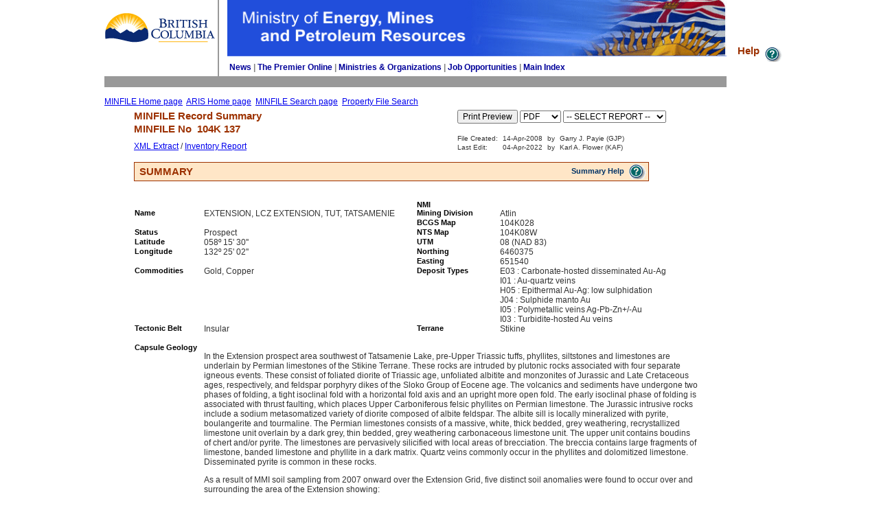

--- FILE ---
content_type: text/html; charset=utf-8
request_url: https://minfile.gov.bc.ca/summary.aspx?minfilno=104K%20%20137
body_size: 18078
content:


<!DOCTYPE html>

<html>
<head>
    <title>MINFILE Mineral Inventory</title>
    <meta http-equiv="X-UA-Compatible" content="IE=edge">

    <meta name="GENERATOR" content="Microsoft Visual Studio .NET 14.1">
    <meta name="CODE_LANGUAGE" content="Visual Basic .NET 14.1">
    <meta name="vs_defaultClientScript" content="JavaScript">
    <meta name="vs_targetSchema" content="http://schemas.microsoft.com/intellisense/ie5">

    <meta name="description" content="" />
    <meta name="keywords" content="">

    <link rel="icon" type="image/png" href="images/favicon.ico" />

    <link rel="stylesheet" href="inc/Styles.css" type="text/css" />

    <link rel="stylesheet" href="inc/PrintStyles.css" type="text/css" />
    <link rel="stylesheet" href="inc/CodingCard.css" type="text/css" />

    
	    <link rel="stylesheet" media="screen" href="inc/StylesP.css" type="text/css">
	    <link rel="stylesheet" media="print" href="inc/PrintStylesP.css" type="text/css" >
        

    <link href="Content/themes/base/jquery-ui.css" rel="stylesheet" />

    <script type="Text/Javascript" src="Scripts/jquery-3.3.1.js"></script>
    <script type="Text/Javascript" src="Scripts/jquery-ui-1.12.1.js"></script>
    
    <script src="inc/Format.js" type="Text/Javascript"></script>
    <script src="inc/AdvSearch.js" type="text/javascript"></script>
    <script src="inc/xmlrecordsetlight.js" type="Text/Javascript"></script>
    <script src="inc/Tools.js" type="Text/Javascript"></script>

    <link rel="stylesheet" href="scripts/ol.css" type="text/css">
    <style>
      .map {
        height: 400px;
        width: 100%;
      }
    </style>
    <script src="scripts/ol.js" type="Text/Javascript"></script>
	
</head>

<body>		

    

<table cellspacing="0" cellpadding="0" border="0" width="100%">
	<tr>
		<td width="10">
		    <img src="images/_.gif" width="10" height="0" alt="" />
		</td>
		<td style="width: 790px">
		    <table border="0" cellpadding="0" cellspacing="0" style="width: 341px; height: 79px; border-top-style: none; border-bottom: gray thin; border-right-style: none; border-left-style: none;">
				<tr>
					<td style="width: 519px; height: 86px; ">
					    <map name="FPMap0_I1">
						<!--	<area href="http://www.em.gov.bc.ca/Publicinfo/default.htm" shape="RECT" coords="232,62,389,91">
							<area href="http://www.em.gov.bc.ca/Links/contact.htm" shape="RECT" coords="463,63,531,90">
							<area href="http://www.em.gov.bc.ca/Search/search.htm" shape="RECT" coords="114,64,224,87">
							<area href="http://www.news.gov.bc.ca/default.asp?organisation_obj_id=0b00921e80002cad"
								shape="RECT" coords="7,61,111,90">
							<area href="http://www.gov.bc.ca/em" shape="RECT" coords="426,23,576,57">
							<area href="http://www.gov.bc.ca/" shape="RECT" coords="358,1,577,19">
							<area href="http://www.gov.bc.ca/em" shape="RECT" coords="22,0,112,20">
							<area href="http://www.em.gov.bc.ca/Sitemap/default.htm" shape="RECT" coords="393,64,461,92"> -->
						</map>
						<img  src="/images/logo_bcgov_minfile.gif"
							  border="0" usemap="#FPMap0_I1" style="width: 164px; height: 46px;" alt="British Columbia" />
                    </td>
	  		        <td background="images/greyline_pixel.gif" style="height: 46px; width: 1px;">
	  		            <img src="images/_.gif" width="1" height="46" alt=""/>
	  		        </td>
			        <td>
			            <img src="images/_.gif" width="10" height="46" alt=""/>
			        </td>
                    <td style="height: 86px">
                        <img rectangle="(14,0) (250,8) ../Default.htm" src="images/ener_banner.gif"
							alt="Ministry of Energy, Mines and Natural Gas and Responsible for Housing" border="0" usemap="#FPMap0_I1" style="width: 727px; height: 82px;" />
                    </td>					
					<td style="height: 86px; width: 2px;">
					</td>
				</tr>
				<tr>
			        <td style="width: 519px; height: 21px; ">
                    </td>
                    <td background="images/greyline_pixel.gif" style="height: 21px; width: 30px;">
                        <img src="images/_.gif" width="1" height="21">
                    </td>
			        <td>
			            <img src="images/_.gif" width="10" height="21">
			        </td>
                    <td style="FONT: bold 12px Arial; height: 21px; color:Gray " >		
                        <table>
                            <tr>    
                                <td style="FONT: bold 12px Arial; height: 21px; color: #000099"><a href="http://www.news.gov.bc.ca/" style="text-decoration: none; color: #000099;">News</a></td>
                                <td style="height: 21px; color: Gray">  | </td>
                                <td style="FONT: bold 12px Arial; height: 21px; color: #000099"><a href="http://www.gov.bc.ca/premier/" style="text-decoration: none; color: #000099;">The Premier Online</a></td>
                                <td style="height: 21px; color: Gray">  | </td>
                                <td style="FONT: bold 12px Arial; height: 21px; color: #000099"><a href="http://www.gov.bc.ca/ministries/" style="text-decoration: none; color: #000099;">Ministries &amp; Organizations</a></td>
                                <td style="height: 21px; color:Gray">  | </td>
                                <td style="FONT: bold 12px Arial; height: 21px; color: #000099"><a href="http://www.employment.gov.bc.ca/" style="text-decoration: none; color: #000099;">Job Opportunities</a></td>
                                <td style="height: 21px; color:Gray">  | </td>
                                <td style="FONT: bold 12px Arial; height: 21px; color: #000099"><a href="http://www.gov.bc.ca/main_index/" style="text-decoration: none; color: #000099;">Main Index</a></td>
                            </tr>
                        </table>					    
    		  	    </td>
			        <td style="height: 21px">
				    </td>
				</tr>
			    <tr>
			        <td colspan="4" style="height: 16px; background-image:url('images/greyline_pixel.gif')"></td>
			    </tr>	
			</table>
            <br />

            <div>
                <a href="https://www2.gov.bc.ca/gov/content?id=4AFF9349E99448C198394D5425104F55">MINFILE Home page</a>&nbsp;
                <a href="https://www2.gov.bc.ca/gov/content?id=BB21FF391EBA4E7280EA3E92DE6487D2">ARIS Home page</a>&nbsp;
                <a href="http://minfile.gov.bc.ca/searchbasic.aspx" >MINFILE Search page</a>&nbsp;
                <a href="http://propertyfile.gov.bc.ca/search.aspx" >Property File Search</a>
            </div>
		</td>
		<td valign="middle" align="right">
		    
		    <a href="Help/MINFILE%20www/MINFILE_www.htm" id="_ctl0_hplhelp" class="lnavTitleHeader" target="_blank">Help
		        <img src="images/icon_help.gif" width="30" height="22" border="0" alt="Help" align="middle" />
		    </a>
		    
		</td>
	</tr>
</table>




      
    <div id="contents" class="main">
                  
        

<div class="contents" id="content">
    
    <input type="hidden" name="ID" value="97214">
    <input id="jstrSearchBasicMenuStatus" type="hidden" name="jstrSearchBasicMenuStatus" />
    
    <div class="minfilePrintPanel">
        <form id="frmReport" name="frmReport" target="_blank" method="post" action="report.aspx?ID=97214&minfilno=104K  137">              
            <span style="white-space: nowrap">
                <input type="submit" name="btnPrint" width="40" value="Print Preview" onclick="return checkReport();">
                <select name="f" style="width:60px;">
                    <option value="PDF" selected="selected">PDF</option>
                    <option value="MSWORD">MSWORD</option>
                </select>
                <select name="r" style="width:150px;" >
                    <option value="default" selected="selected">-- SELECT REPORT --</option>
                    <option value="Minfile_detail.rpt">MINFILE Detail</option>
                    <option value="Production_Detail.rpt">Production Detail</option>
                    <option value="Inventory_Detail.rpt">Inventory Detail</option>
                </select> 
            </span>                     
        </form>
    </div>
    
    <form name="aspnetForm" method="post" action="./default.aspx?page=summary&amp;d=260116113122&amp;minfilno=104K++137" id="aspnetForm">
<input type="hidden" name="__VIEWSTATE" id="__VIEWSTATE" value="/[base64]/[base64]/[base64]/4pI8v7Qdpy8aA++Wmz+W8Ojv6CWB4E=" />

<input type="hidden" name="__VIEWSTATEGENERATOR" id="__VIEWSTATEGENERATOR" value="CA0B0334" />
        <div>
            <div style="float: left;">
                <div class="lnavTitleHeader">
                    <div>
                        MINFILE Record Summary
                    </div>
                    <div style="padding-top: 2px;">
                        MINFILE No&nbsp;&nbsp;<span id="_ctl2_lblMinfileNo">104K  137</span>
                    </div>
                </div>
                <div style="padding-top: 10px;">
                    <div><a href=searchresults.aspx?02=104K++137&03=104K++137&down=xml&MinfileID=97214>XML&nbsp;Extract</a> / <a href=report.aspx?f=PDF&r=Inventory_Detail.rpt&minfilno=104K++137 target="_blank">Inventory&nbsp;Report</a></div>
                </div>
            </div>
        </div>

        <div class="minfileControlPanel">
            <table>
                <tr>
                    <td colspan="4">
                        
                    </td>
                </tr>
                <tr>
                    <td colspan="4">
                        
                    </td>
                </tr>
                <tr>
                    <td colspan="4">
                        
                        
                    </td>
                </tr>
            </table>
            <table class="audit">
                <tr>
                    <td><span id="_ctl2_lblDateFileCreatedTitle">File Created:</span></td>
                    <td><span id="_ctl2_lblDateFileCreated">14-Apr-2008</span></td>
                    <td>by</td>
                    <td><span id="_ctl2_lblFileCreatedBy">Garry J.  Payie (GJP)</span></td>
                </tr>
                <tr>
                    <td><span id="_ctl2_lblLastSavedDateTitle">Last Edit:&nbsp;</span></td>
                    <td><span id="_ctl2_lblLastSavedDate">04-Apr-2022</span></td>
                    <td>by</td>
                    <td><span id="_ctl2_lblLastSavedBy">Karl A. Flower (KAF)</span></td>
                </tr>
            </table>
        </div>
        <div style="clear: both;"></div>

        <span id="_ctl2_lblMessage" class="textNormalRedBold"></span>
        <img height="10" src="images/_.gif" width="100"><br>

        

<table class="tblTitle">
	<tr >
		<td class="lnavTitleHeader">&nbsp;<span id="_ctl2_hplSummary_lblHeaderTitle">SUMMARY</span></td>
		<td class="horizontal-right">
            <a href="/Help/MINFILE www/MINFILE_Record_Summary.htm" id="_ctl2_hplSummary_hplhelp" class="lnavTitle" target="_blank">
                <span id="_ctl2_hplSummary_lblhelp">Summary Help</span>
                <img height="22" alt="Help" src="images/icon_help.gif" class="vertical-middle">
            </a>
		</td>
	</tr>
</table>

        <img src="images/_.gif" width="100" height="5" border="0"><br>
        <table cellspacing="0" cellpadding="0" width="100%" border="0">
            <tr>
                <td><img src="images/_.gif" width="100" height="10" border="0"></td>
                <td width="50%"></td>
                <td><img src="images/_.gif" width="20" height="10" border="0"></td>
                <td><img src="images/_.gif" width="120" height="10" border="0"></td>
                <td width="50%"></td>
            </tr>
            <tr valign="top">
                <td class="textNormalBold"></td>
                <td class="textNormal"><span id="_ctl2_LabelEmpty"></span></td>
                <td></td>
                <td class="textNormalBold">NMI</td>
                <td class="textNormal"><span id="_ctl2_lblNMI"></span></td>
            </tr>
            <tr valign="top">
                <td class="textNormalBold">Name</td>
                <td class="textNormal"><span id="_ctl2_lblName">EXTENSION, LCZ EXTENSION, TUT, TATSAMENIE</span></td>
                <td></td>
                <td class="textNormalBold">Mining Division</td>
                <td class="textNormal"><span id="_ctl2_lblMiningDivision">Atlin</span></td>
            </tr>
            <tr valign="top">
                <td></td>
                <td></td>
                <td></td>
                <td class="textNormalBold">BCGS Map</td>
                <td class="textNormal">
                    <span id="_ctl2_lblBcg">104K028</span></td>
            </tr>
            <tr valign="top">
                <td class="textNormalBold">Status</td>
                <td class="textNormal">
                    <span id="_ctl2_lblStatus">Prospect            </span></td>
                <td></td>
                <td class="textNormalBold">NTS Map</td>
                <td class="textNormal">
                    <span id="_ctl2_lblNTS">104K08W</span></td>
            </tr>
            <tr valign="top">
                <td class="textNormalBold">Latitude</td>
                <td class="textNormal">
                    <span id="_ctl2_lblLatitude">058&#186;  15'  30''</span></td>
                <td></td>
                <td class="textNormalBold">UTM</td>
                <td class="textNormal">
                    <span id="_ctl2_lblUTM">08 (NAD 83)</span></td>
            </tr>
            <tr valign="top">
                <td class="textNormalBold">Longitude</td>
                <td class="textNormal">
                    <span id="_ctl2_lblLongitude">132&#186;  25'  02''</span></td>
                <td></td>
                <td class="textNormalBold">Northing</td>
                <td class="textNormal">
                    <span id="_ctl2_lblNorthing">6460375</span></td>
            </tr>
            <tr valign="top">
                <td class="textNormalBold"></td>
                <td class="textNormal"></td>
                <td></td>
                <td class="textNormalBold">Easting</td>
                <td class="textNormal">
                    <span id="_ctl2_lblEasting">651540</span></td>
            </tr>
            <tr valign="top">
                <td class="textNormalBold">Commodities</td>
                <td class="textNormal">
                    <span id="_ctl2_lblCommodities">Gold, Copper</span></td>
                <td></td>
                <td class="textNormalBold">Deposit Types</td>
                <td class="textNormal">
                    <span id="_ctl2_lblDepositTypes">E03 : Carbonate-hosted disseminated Au-Ag<br/>I01 : Au-quartz veins<br/>H05 : Epithermal Au-Ag: low sulphidation<br/>J04 : Sulphide manto Au<br/>I05 : Polymetallic veins Ag-Pb-Zn+/-Au<br/>I03 : Turbidite-hosted Au veins</span></td>
            </tr>
            <tr valign="top">
                <td class="textNormalBold">Tectonic Belt</td>
                <td class="textNormal">
                    <span id="_ctl2_lblTectonicBelt">Insular</span></td>
                <td></td>
                <td class="textNormalBold">Terrane</td>
                <td class="textNormal">
                    <span id="_ctl2_lblTerrances">Stikine</span></td>
            </tr>
        </table>
        <table cellspacing="0" cellpadding="0" width="100%" border="0">
            <tr>
                <td>
                    <img height="10" src="images/_.gif" width="100" border="0"></td>
                <td width="100%"></td>
            </tr>
            <tr>
                <td class="textNormalBold" valign="top">Capsule Geology</td>
                <td class="textNormal">
                    <span id="_ctl2_lblCapsuleGeology"><p>In the Extension prospect area southwest of Tatsamenie Lake, pre-Upper Triassic tuffs, phyllites, siltstones and limestones are underlain by Permian limestones of the Stikine Terrane. These rocks are intruded by plutonic rocks associated with four separate igneous events. These consist of foliated diorite of Triassic age, unfoliated albitite and monzonites of Jurassic and Late Cretaceous ages, respectively, and feldspar porphyry dikes of the Sloko Group of Eocene age. The volcanics and sediments have undergone two phases of folding, a tight isoclinal fold with a horizontal fold axis and an upright more open fold. The early isoclinal phase of folding is associated with thrust faulting, which places Upper Carboniferous felsic phyllites on Permian limestone. The Jurassic intrusive rocks include a sodium metasomatized variety of diorite composed of albite feldspar. The albite sill is locally mineralized with pyrite, boulangerite and tourmaline. The Permian limestones consists of a massive, white, thick bedded, grey weathering, recrystallized limestone unit overlain by a dark grey, thin bedded, grey weathering carbonaceous limestone unit. The upper unit contains boudins of chert and/or pyrite. The limestones are pervasively silicified with local areas of brecciation. The breccia contains large fragments of limestone, banded limestone and phyllite in a dark matrix. Quartz veins commonly occur in the phyllites and dolomitized limestone. Disseminated pyrite is common in these rocks. </p><p>As a result of MMI soil sampling from 2007 onward over the Extension Grid, five distinct soil anomalies were found to occur over and surrounding the area of the Extension showing:</p><p>Anomaly A has very strong results in gold, silver, arsenic, lead, zinc, cadmium, and 12 rare earth elements.  It strikes north and northwest for a strike length of 1,300 metres and a width of 100 to 400 metres.  The rock samples taken within this anomaly are mineralized with galena, chalcopyrite, pyrite, antimony, zinc, silver, and gold. Typically, the mineralized samples are associated with white quartz veins or grey chalcedony. Host rocks are foliated phyllite. Values from the 16 samples yielded highs of 0.73 gram per tonne gold, greater than 100 grams per tonne silver and greater than 1 per cent copper, lead, and zinc (Assessment Report 36941).  </p><p>Anomaly B is a strong cobalt/nickel/copper anomaly correlating with anomalous molybdenum and minor silver.  It strikes similarly to anomaly A, that is north and northwest, with a minimum strike length of 1200 metres being open to both the south and north-northwest.  It has a width of 160 metres to a minimum of 400 metres being open to the west. </p><p>Anomaly C is a weaker gold anomaly with correlating results in molybdenum and silver.  It strikes northwest and has an average width of 150 metres and a minimum strike length of 1,600 metres being open to the southeast. </p><p>Anomaly D is a copper anomaly correlating with strong results in cobalt, some molybdenum and minor zinc.  It strikes northeast for a minimum 600 metres being open to the northeast and has an average width of 150 metres. </p><p>Anomaly E is also a very strong gold silver, arsenic, zinc, and cadmium anomaly that is similar to anomaly A.  It also correlates with strong anomalous results in molybdenum, lead, and rare earth elements.  Anomaly E strikes northwest as well for a minimum 1,000 metres being open to the northwest and is 180 to 300 metres wide. </p><p>Four of the MMI anomalies, A to D, inclusive, show strong correlations with IP anomalous results which indicate the causative sources to be sulphides, probably base metal, containing values in gold and silver.  The IP inversion sections also show the depths to the various causative sources to vary from near surface to 115 metres. The magnetic survey results show the magnetic field over the Extension grid to be low along the western part and increase in intensity towards the east-northeast side. This indicates an intrusive may occur below the east-northeastern part of the grid, possibly at depth.</p><p>WORK HISTORY</p><p>Prospecting in 1994 by North American Metals, less than a kilometre to the south of the LCZ zone (104K 080), located a silicified limestone outcrop with overlying phyllites containing silicified shears and limestone lenses. This area is referred to as the LCZ Extension zone.  Mineralization in the limestones consists of sparse, fine-grained, euhedral pyrite with a trace of very fine dark grey sulphides. The phyllites host narrow, silicified, pyritic shear zones with minor quartz veining. Several of the limestone lenses were found to be silicified and carrying strongly disseminated pyrite, lesser chalcopyrite and tetrahedrite, and malachite.  Rock samples of LCZ Extension silicified limestone failed to yield any significant gold, the highest value being 75 parts per billion, however, very limited outcrop exists in this area. Of seventeen samples collected from silicified shears in the phyllites three yielded strongly anomalous results (Assessment Report 23552):  </p><p>1) 2000 parts per billion gold over 1.8 metres (Sample #1154), </p><p>2) 1130 parts per billion gold weighted average over 3.0 metres (samples 1144 and 1145).</p><p>The 2006 Tatsamenie property work program consisted of a Landsat 7 image study that displays significant areas of iron oxide and/or hydroxyl (clay) alteration. The property is about 6 kilometres north of the past producing Golden Bear Mine and covers twelve mineral showings documented in MINFILE. These showings are the Nie (104K 081), Nie 3 (104K 092), Misty (104K 091), Tut (104K 097), LCZ (104K 080), Honk (104K 122), Tatsamenie Lake (104K 038), Barron (104K 120), Patella (104K 134), Backbone (104K 135), Shoulder (104K 136), and LCZ Extension (MINFILE 104K 137).</p><p>In 2007, on behalf of Nakina Resource Inc, Geotronics Consulting conducted a Mobile Metal Ion (MMI) soil geochemical survey, collecting 420 MMI soil samples. The distance between the southern limit of the LCZ mineralized trend (104K 097) and the relatively new LCZ Extension (104K 137) is a further one kilometre to the south. This represents a distance of approximately 2 kilometres of potential gold bearing mineralized ground.  The 2007 grid was laid out in that largely unexplored area between the LCZ trend and the LCZ Extension zone. The grid area was mapped previously phyllite. The 2007 Mobile Metal Ion soil sampling survey in the LCZ Extension area defined a broad zone of highly anomalous gold and associated anomalous elements that extended to the grids north, south and eastern limits. </p><p>In 2008, on behalf of Nakina Resource Inc, Geotronics Consulting conducted a Mobile Metal Ion soil geochemical survey, collecting 663 MMI soil samples in the LCZ Extension area. Work also consisted of an induced polarization survey on the same grid, and a magnetic survey totalling 11.5 kilometres. MMI anomalies A and B are reported with IP survey correlation. The work was mainly confined in LCZ extension area.</p><p>In 2010, on behalf of Nakina Resource Inc, Geotronics Consulting expanded a Mobile Metal Ion soil geochemical survey in the LCZ Extension area, collecting 663 MMI soil samples. Work also consisted of a 9.9 line-kilometre induced polarization survey and an 18.4 line-kilometre ground magnetic survey.  The anomalies have been grouped into five anomalies, or anomalous zones, labeled by the upper-case letters, A to E, respectively.  Three of these have been defined by gold anomalous results, and include anomalies A, C, and E; the other two have been delineated by copper anomalous results and include anomalies B and D. Four of the MMI anomalies A to D, inclusive, show strong correlations with IP anomalous results which indicates the causative sources to be sulphides, probably base metal. In general, the MMI results indicate that mineralization occurs over a wide area and the mineralization is zoned. The work was done mostly in the area around and immediately north of the LCZ Extension showing, extending towards the LCZ trend area that is discussed in MINFILE 104K 080. The grid falls just short of the LCZ trend zone.</p><p>In 2012, Nakina Resources Ltd. Collected 257 soils samples on Extension showing (104K 137) and the Ophir North Grid, just north of the Nie 3 showing (104K 092) MINFILE plot. </p><p>In 2015, DeCoors Mining Corp. collected 209 MMI soil samples on the Extension Grid which revealed numerous anomalous elements over the Extension showing area. Results were plotted for silver, arsenic, gold, cadmium, cerium, cobalt, copper potassium, molybdenum, nickel, lead, and zinc on 14 plan maps and then contoured. </p><p>In 2016, work on the Extension was carried out by a DeCoors Mining crew of 2 men. Work consisted of an XRF rock survey of 26 rock samples.</p><p>In 2017, exploration work by DeCoors consisted of picking up 56 MMI soil samples along two lines and collection of 16 rock samples from outcrop at 9 locations.  The soil results for 13 elements, namely silver, gold, cadmium, cerium, cobalt, copper, molybdenum, nickel, lead, antimony, uranium, and zinc, were plotted and contoured onto plan maps.  A 14th map of the potassium/thorium ratio was also plotted and contoured.  The outcrop rock samples were obtained within MMI anomaly A, some as a result of pit digging.  </p><p>In 2018 DeCoors sent a 3-personcrew to collect MMI soil samples and 20 rock samples. Ten rock samples were collected on the Extension (104K 137) and 10 on Backbone (104K 135).</p><p>In 2018 or 2019, DeCoors Mining Corp. completed a 21-kilometre airborne VTEM and Magnetic Survey over the southern part of the Extension Grid as well as to its west within the Tatsamenie Property. A 65-kilometre survey was planned but was cut short due to poor weather. The airborne VTEM survey revealed 3 conductors that have been labelled by the Roman numerals I to III. Conductors I and II occur within the southern part of the Extension Grid and each one correlates with a resistivity low, an IP high, and MMI soil anomalies. The suggested interpretation is that the VTEM conductors are reflecting a strong alteration zone associated with sulphide mineralization. VTEM conductor III occurs to the west of the Extension Grid and therefore there is no correlation with any groundwork. However, it does correlate with and a magnetic low as mapped by the airborne magnetic survey. </p><p>In 2020, Brixton Metals Corporation completed a program of geochemical (rock and soil) sampling, a 12.5 line-kilometre ground induced polarization survey, a 715 line-kilometre airborne magnetic and electromagnetic survey and 19 diamond drill holes, totalling 5292 metres, on the area of as part of the Thorn property. Drilling was performed on the Outlaw (MINFILE 104K  176) occurrence area. </p><p>Refer to LCZ (104K 080) for details of the Tatsamenie property and previous work history.</p></span>
                </td>
            </tr>
        </table>
        <table cellspacing="0" cellpadding="0" width="100%" border="0">
            <tr>
                <td>
                    <img height="10" src="images/_.gif" width="100" border="0"></td>
                <td width="100%"></td>
            </tr>
            <tr>
                <td class="textNormalBold" valign="top">Bibliography</td>
                <td class="textNormal">
                    <div class="bibliography">EMPR ASS RPT <a href="https://apps.nrs.gov.bc.ca/pub/aris/Detail/10760" target="_blank">10760</a>, <a href="https://apps.nrs.gov.bc.ca/pub/aris/Detail/11779" target="_blank">11779</a>, <a href="https://apps.nrs.gov.bc.ca/pub/aris/Detail/10159" target="_blank">10159</a>, <a href="https://apps.nrs.gov.bc.ca/pub/aris/Detail/13068" target="_blank">13068</a>, <a href="https://apps.nrs.gov.bc.ca/pub/aris/Detail/16528" target="_blank">16528</a>, <a href="https://apps.nrs.gov.bc.ca/pub/aris/Detail/16726" target="_blank">16726</a>, <a href="https://apps.nrs.gov.bc.ca/pub/aris/Detail/18049" target="_blank">18049</a>, <a href="https://apps.nrs.gov.bc.ca/pub/aris/Detail/20929" target="_blank">20929</a>, <a href="https://apps.nrs.gov.bc.ca/pub/aris/Detail/23046" target="_blank">23046</a>, *<a href="https://apps.nrs.gov.bc.ca/pub/aris/Detail/23552" target="_blank">23552</a>, <a href="https://apps.nrs.gov.bc.ca/pub/aris/Detail/29258" target="_blank">29258</a>, <a href="https://apps.nrs.gov.bc.ca/pub/aris/Detail/29612" target="_blank">29612</a>, <a href="https://apps.nrs.gov.bc.ca/pub/aris/Detail/31063" target="_blank">31063</a>, <a href="https://apps.nrs.gov.bc.ca/pub/aris/Detail/32360" target="_blank">32360</a>, <a href="https://apps.nrs.gov.bc.ca/pub/aris/Detail/34648" target="_blank">34648</a>, <a href="https://apps.nrs.gov.bc.ca/pub/aris/Detail/36045" target="_blank">36045</a>, <a href="https://apps.nrs.gov.bc.ca/pub/aris/Detail/36461" target="_blank">36461</a>, <a href="https://apps.nrs.gov.bc.ca/pub/aris/Detail/36941" target="_blank">36941</a>, <a href="https://apps.nrs.gov.bc.ca/pub/aris/Detail/37796" target="_blank">37796</a>, <a href="https://apps.nrs.gov.bc.ca/pub/aris/Detail/38363" target="_blank">38363</a>, <a href="https://apps.nrs.gov.bc.ca/pub/aris/Detail/39231" target="_blank">39231</a>, <a href="https://apps.nrs.gov.bc.ca/pub/aris/Detail/39549" target="_blank">39549</a></div>
<div class="bibliography">EMPR EXPL 1981-220; 1984-399</div>
<div class="bibliography">EMPR FIELDWORK 1985, pp. 175-183; 1986, p. 103; 1992, pp. 159-188; 1992, pp. 159-176, 177-183</div>
<div class="bibliography">EMPR OF 1993-1; 1993-11; 1995-21; 1996-11</div>
<div class="bibliography">EMPR PFD <a href="http://propertyfile.gov.bc.ca/showDocument.aspx?docno=842460" target="_blank">842460</a>, <a href="http://propertyfile.gov.bc.ca/showDocument.aspx?docno=842480" target="_blank">842480</a>, <a href="http://propertyfile.gov.bc.ca/showDocument.aspx?docno=842483" target="_blank">842483</a>, <a href="http://propertyfile.gov.bc.ca/showDocument.aspx?docno=842488" target="_blank">842488</a>, <a href="http://propertyfile.gov.bc.ca/showDocument.aspx?docno=842496" target="_blank">842496</a>, <a href="http://propertyfile.gov.bc.ca/showDocument.aspx?docno=842566" target="_blank">842566</a>, <a href="http://propertyfile.gov.bc.ca/showDocument.aspx?docno=842635" target="_blank">842635</a>, <a href="http://propertyfile.gov.bc.ca/showDocument.aspx?docno=842636" target="_blank">842636</a>, <a href="http://propertyfile.gov.bc.ca/showDocument.aspx?docno=842637" target="_blank">842637</a>, <a href="http://propertyfile.gov.bc.ca/showDocument.aspx?docno=843171" target="_blank">843171</a>, <a href="http://propertyfile.gov.bc.ca/showDocument.aspx?docno=843172" target="_blank">843172</a>, <a href="http://propertyfile.gov.bc.ca/showDocument.aspx?docno=843173" target="_blank">843173</a>, <a href="http://propertyfile.gov.bc.ca/showDocument.aspx?docno=843174" target="_blank">843174</a>, <a href="http://propertyfile.gov.bc.ca/showDocument.aspx?docno=843175" target="_blank">843175</a>, <a href="http://propertyfile.gov.bc.ca/showDocument.aspx?docno=843176" target="_blank">843176</a>, <a href="http://propertyfile.gov.bc.ca/showDocument.aspx?docno=671780" target="_blank">671780</a></div>
<div class="bibliography">GSC MAP 6-1960; 1262A</div>
<div class="bibliography">GSC MEM 362</div>
<div class="bibliography">Hewgill, W.V. (1985): Geochronology and Rare Earth Element Geochemistry of a Metasomatic Albitite in Northwestern British Columbia, Unpublished B.Sc. Thesis, U.B.C.</div>
<div class="bibliography">Burrell, H., Deiss, A.M. (2021-06-23): Thorn Property NI 43-101 Technical Report Sutlahine River Area, British Columbia, Atlin Mining Division</div>
</td>
            </tr>
        </table>
        <table cellspacing="0" cellpadding="0" width="100%" border="0">
            <tr>
                <td>
                    <img height="10" src="images/_.gif" width="100" border="0"></td>
                <td width="100%"></td>
            </tr>
            <tr>

                <td colspan="2" class="textNormal">
                    <div class="textNormal" align="left">
                        
                    </div>
                </td>
            </tr>
        </table>        
    </form>   
</div>

<script type="text/javascript">

    function checkReport() {
        var sel = frmReport.r;
        if (sel.options[sel.selectedIndex].value == 'default') {
            alert('Please select a Report.');
            return false;
        }
        //#728 Jan 08,2008 Wade

        var result = '';
        var selectedReportName = frmReport.r.options[frmReport.r.selectedIndex].value;
        var selectedReportFormat = frmReport.f.options[frmReport.f.selectedIndex].value;
        var sURL = document.forms['frmReport'].elements['action']

        var mySplitResult = sURL.split("&f");
        sURL = mySplitResult[0];  // remove the substring after &f  that memoried in pervious preview

        if ((selectedReportName == 'Production_Detail.rpt') || (selectedReportName == 'Inventory_Detail.rpt') || (selectedReportName == 'Minfile_detail.rpt')) {
            result = '&f=' + frmReport.f.options[frmReport.f.selectedIndex].value + '&r=' + frmReport.r.options[frmReport.r.selectedIndex].value;
            sURL = sURL + result;
            document.frmReport.action = sURL;
        }
        return true;
    }

    function PopulateReportNames() {
        var sel = document.forms[0].r;
        clearlists(sel);
        myEle = document.createElement("option");
        myEle.setAttribute("value", "default");
        var txt = document.createTextNode("-- SELECT REPORT --");
        myEle.appendChild(txt);
        sel.appendChild(myEle);

        myEle = document.createElement("option");
        myEle.setAttribute("value", "Minfile_detail.rpt");
        var txt = document.createTextNode("MINFILE Detail");
        myEle.appendChild(txt);
        sel.appendChild(myEle);


        if (false) {
            myEle = document.createElement("option");
            myEle.setAttribute("value", "Production_Detail.rpt");
            var txt = document.createTextNode("Production Detail");
            myEle.appendChild(txt);
            sel.appendChild(myEle);
        }
        if (true) {
            myEle = document.createElement("option");
            myEle.setAttribute("value", "Inventory_Detail.rpt");
            var txt = document.createTextNode("Inventory Detail");
            myEle.appendChild(txt);
            sel.appendChild(myEle);
        }
    }

    function clearlists(objSelect) {

        for (var i = (objSelect.length - 1) ; i >= 0; i--) {
            objSelect.options[i] = null;
        }
    }

</script>
<script type="text/javascript">
    PopulateReportNames();
</script>

    </div>

    

<div style="clear:both;"></div>            
<hr />
<table style="width: 900px">
    <tr>
        <td align=right style="width: 900px">
	        <a href="http://www.gov.bc.ca/com/copyright.html" style="font-size: 8pt; font-family: Arial, Sans-Serif;">COPYRIGHT</a> | 
	        <a href="http://www.gov.bc.ca/com/disclaimer.html" style="font-size: 8pt; font-family: Arial, Sans-Serif;">DISCLAIMER</a> | 
	        <a href="http://www.gov.bc.ca/com/privacy.html"  style="font-size: 8pt; font-family: Arial, Sans-Serif;">PRIVACY</a> | 
	        <a href="http://www.gov.bc.ca/com/accessibility.html" style="font-size: 8pt; font-family: Arial, Sans-Serif;">ACCESSIBILITY</a>
        </td>
    </tr> 
</table>

 

</body>
</html>


--- FILE ---
content_type: application/javascript
request_url: https://minfile.gov.bc.ca/inc/Tools.js
body_size: 1315
content:
//==============================================================================
// Tool.js
// Created by:	Yi
// Date:		October 19, 2006
// Functions:
// 1. readHttpString( ... )
//		u = url string, 
//		c = client object, 
//		o = option integer = 2 return Dom object else return text string, 
//		b = callback function, 
//		m = call method,
//		l = user name,
//		p = password
// 2. readHttpStringA(...) asynchronous call
//==============================================================================

var obj_xh_xmlhttp;
var obj_xh_xmlhttp_client;
var obj_xh_option;	// 1 = text, 2 = xml dom object;

function readHttpStringA(u, c, o, b, m, l, p)
{
	if ( !obj_xh_xmlhttp ) xh_init();
	obj_client = c;
	if ( !o )
		obj_xh_option = 1;
	else
		obj_xh_option = o;
	xh_openurl(m, u, true, l, p, b);

}

function readHttpString(u, c, o, b, m, l, p)
{
	if ( !obj_xh_xmlhttp ) xh_init();
	obj_client = c;
	if ( !o )
		obj_xh_option = 1;
	else
		obj_xh_option = o;
	xh_openurl(m, u, false, l, p, b);
	return obj_client;
}

function xh_init()
{
	obj_xh_xmlhttp = false;
    if ( window.XMLHttpRequest ) 
    {
	    // branch for native XMLHttpRequest object
    	try 
    	{
			obj_xh_xmlhttp = new XMLHttpRequest();
        } 
        catch(e) 
        {
			obj_xh_xmlhttp = false;
        }
    } 
    else
    { 
	    // branch for IE/Windows ActiveX version
		if ( window.ActiveXObject ) 
		{
       		try {
        		obj_xh_xmlhttp = new ActiveXObject("Msxml2.XMLHTTP");
      		} 
      		catch ( e ) 
      		{
        		try 
        		{
          			obj_xh_xmlhttp = new ActiveXObject("Microsoft.XMLHTTP");
        		} 
        		catch ( e ) 
        		{
          			obj_xh_xmlhttp = false;
        		}
			}
		}
    }
}

function xh_openurl(bstrMethod, bstrUrl, varAsync, bstrUser, bstrPassword, objcallbackfunction)
{
	try 
	{
		window.status = bstrUrl;
		obj_xh_xmlhttp.open(( ! bstrMethod ) ? 'GET' : bstrMethod, bstrUrl, varAsync, bstrUser, bstrPassword);
		obj_xh_xmlhttp.onreadystatechange = ( ! objcallbackfunction ) ? xh_processReqChange : objcallbackfunction;
		obj_xh_xmlhttp.send( null );
	}
	catch( e )
	{
		alert(e)
	}
}

function xh_processReqChange() 
{
    // 0 = uninitialized; 1 = loading; 2 = loaded; 3 = interactive; 4 = complete;
    if (obj_xh_xmlhttp.readyState == 4) 
    {	      		
		window.status = '';
		// 404 for "Not Found" or 200 for "OK"
        if (obj_xh_xmlhttp.status == 200) {
			if (obj_xh_option == 2 )
				obj_client = obj_xh_xmlhttp.responseXML;		
			else
    			try 
    			{
					obj_client.value = obj_xh_xmlhttp.responseText;
				} 
				catch(e) 
				{
					obj_client = obj_xh_xmlhttp.responseText;
				}
	    } 
        else 
        {
            window.status = obj_xh_xmlhttp.statusText;
        }
    }
}

//==========================================================
//	get_Radio_Value(arrObjRadio) return radio value if selected else ''
	
//==========================================================
function get_Radio_Value(arrObjRadio)
{
	var rad_val = '';
	if ( !arrObjRadio.length )
	{
		rad_val = arrObjRadio.value;
	}
	else
	{	
		for (var i=0; i < arrObjRadio.length; i++)
		{
			if (arrObjRadio[i].checked)
			{
				rad_val = arrObjRadio[i].value;
				break;
			}
		}
	}
	return rad_val;
}

function xmlDecode(str)
{
	str = str.replace(/&lt;/ig, '<');
	str = str.replace(/&gt;/ig, '>');
	str = str.replace(/&amp;/ig, '&');
	str = str.replace(/&apos;/ig, '\'');
	str = str.replace(/&quot;/ig, '"');
	str = str.replace(/&equal;/ig, '=');
	return str;
}

function xmlEncode(str)
{
	str = str.replace(/\</ig, "&lt;");
	str = str.replace(/\>/ig, "&gt;");
	str = str.replace(/\&/ig, "&amp;");
	str = str.replace(/\'/ig, "&apos;");
	str = str.replace(/\"/ig, "&quot;");
	str = str.replace(/\=/ig, "&equal;");
	return str;
}

function regExEscapCode(strValue)
{
	strValue = strValue.replace(/\(/g, "\\(");
	strValue = strValue.replace(/\)/g, "\\)");
	strValue = strValue.replace(/\[/g, "\\[");
	strValue = strValue.replace(/\]/g, "\\]");
	strValue = strValue.replace(/\#/g, "\\#");
	strValue = strValue.replace(/\*/g, "\\*");
	return strValue;
}        

